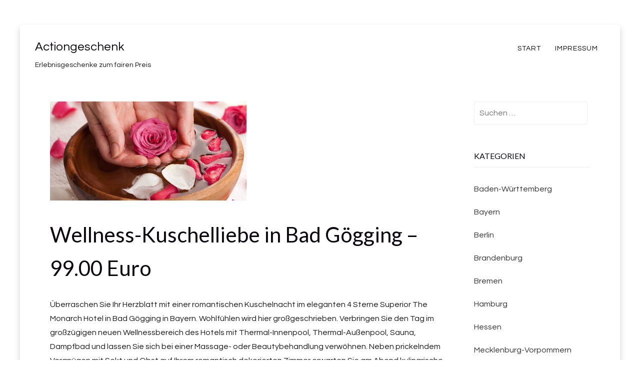

--- FILE ---
content_type: text/html; charset=UTF-8
request_url: https://actiongeschenk.de/wellness-kuschelliebe-in-bad-goegging-99-00-euro/
body_size: 7779
content:
<!DOCTYPE html>
<!--[if lt IE 7]> <html class="no-js lt-ie9 lt-ie8 lt-ie7" lang="de"> <![endif]-->
<!--[if IE 7]> <html class="no-js lt-ie9 lt-ie8" lang="de"> <![endif]-->
<!--[if IE 8]> <html class="no-js lt-ie9" lang="de"> <![endif]-->
<!--[if gt IE 8]><!--> <html class="no-js" lang="de"> <!--<![endif]-->
<head>
<meta charset="UTF-8">
<meta name="viewport" content="width=device-width, initial-scale=1.0">
<link rel="profile" href="http://gmpg.org/xfn/11">
<link rel="pingback" href="https://actiongeschenk.de/xmlrpc.php" />

<title>Wellness-Kuschelliebe in Bad Gögging &#8211; 99.00 Euro | Actiongeschenk</title>
<meta name='robots' content='max-image-preview:large' />
<link rel='dns-prefetch' href='//fonts.googleapis.com' />
<link rel="alternate" type="application/rss+xml" title="Actiongeschenk &raquo; Feed" href="https://actiongeschenk.de/feed/" />
<link rel="alternate" type="application/rss+xml" title="Actiongeschenk &raquo; Kommentar-Feed" href="https://actiongeschenk.de/comments/feed/" />
<link rel="alternate" type="application/rss+xml" title="Actiongeschenk &raquo; Wellness-Kuschelliebe in Bad Gögging &#8211; 99.00 Euro-Kommentar-Feed" href="https://actiongeschenk.de/wellness-kuschelliebe-in-bad-goegging-99-00-euro/feed/" />
<script type="text/javascript">
window._wpemojiSettings = {"baseUrl":"https:\/\/s.w.org\/images\/core\/emoji\/14.0.0\/72x72\/","ext":".png","svgUrl":"https:\/\/s.w.org\/images\/core\/emoji\/14.0.0\/svg\/","svgExt":".svg","source":{"concatemoji":"https:\/\/actiongeschenk.de\/wp-includes\/js\/wp-emoji-release.min.js?ver=6.2.8"}};
/*! This file is auto-generated */
!function(e,a,t){var n,r,o,i=a.createElement("canvas"),p=i.getContext&&i.getContext("2d");function s(e,t){p.clearRect(0,0,i.width,i.height),p.fillText(e,0,0);e=i.toDataURL();return p.clearRect(0,0,i.width,i.height),p.fillText(t,0,0),e===i.toDataURL()}function c(e){var t=a.createElement("script");t.src=e,t.defer=t.type="text/javascript",a.getElementsByTagName("head")[0].appendChild(t)}for(o=Array("flag","emoji"),t.supports={everything:!0,everythingExceptFlag:!0},r=0;r<o.length;r++)t.supports[o[r]]=function(e){if(p&&p.fillText)switch(p.textBaseline="top",p.font="600 32px Arial",e){case"flag":return s("\ud83c\udff3\ufe0f\u200d\u26a7\ufe0f","\ud83c\udff3\ufe0f\u200b\u26a7\ufe0f")?!1:!s("\ud83c\uddfa\ud83c\uddf3","\ud83c\uddfa\u200b\ud83c\uddf3")&&!s("\ud83c\udff4\udb40\udc67\udb40\udc62\udb40\udc65\udb40\udc6e\udb40\udc67\udb40\udc7f","\ud83c\udff4\u200b\udb40\udc67\u200b\udb40\udc62\u200b\udb40\udc65\u200b\udb40\udc6e\u200b\udb40\udc67\u200b\udb40\udc7f");case"emoji":return!s("\ud83e\udef1\ud83c\udffb\u200d\ud83e\udef2\ud83c\udfff","\ud83e\udef1\ud83c\udffb\u200b\ud83e\udef2\ud83c\udfff")}return!1}(o[r]),t.supports.everything=t.supports.everything&&t.supports[o[r]],"flag"!==o[r]&&(t.supports.everythingExceptFlag=t.supports.everythingExceptFlag&&t.supports[o[r]]);t.supports.everythingExceptFlag=t.supports.everythingExceptFlag&&!t.supports.flag,t.DOMReady=!1,t.readyCallback=function(){t.DOMReady=!0},t.supports.everything||(n=function(){t.readyCallback()},a.addEventListener?(a.addEventListener("DOMContentLoaded",n,!1),e.addEventListener("load",n,!1)):(e.attachEvent("onload",n),a.attachEvent("onreadystatechange",function(){"complete"===a.readyState&&t.readyCallback()})),(e=t.source||{}).concatemoji?c(e.concatemoji):e.wpemoji&&e.twemoji&&(c(e.twemoji),c(e.wpemoji)))}(window,document,window._wpemojiSettings);
</script>
<style type="text/css">
img.wp-smiley,
img.emoji {
	display: inline !important;
	border: none !important;
	box-shadow: none !important;
	height: 1em !important;
	width: 1em !important;
	margin: 0 0.07em !important;
	vertical-align: -0.1em !important;
	background: none !important;
	padding: 0 !important;
}
</style>
	<link rel='stylesheet' id='wp-block-library-css' href='https://actiongeschenk.de/wp-includes/css/dist/block-library/style.min.css?ver=6.2.8' type='text/css' media='all' />
<link rel='stylesheet' id='classic-theme-styles-css' href='https://actiongeschenk.de/wp-includes/css/classic-themes.min.css?ver=6.2.8' type='text/css' media='all' />
<style id='global-styles-inline-css' type='text/css'>
body{--wp--preset--color--black: #000000;--wp--preset--color--cyan-bluish-gray: #abb8c3;--wp--preset--color--white: #ffffff;--wp--preset--color--pale-pink: #f78da7;--wp--preset--color--vivid-red: #cf2e2e;--wp--preset--color--luminous-vivid-orange: #ff6900;--wp--preset--color--luminous-vivid-amber: #fcb900;--wp--preset--color--light-green-cyan: #7bdcb5;--wp--preset--color--vivid-green-cyan: #00d084;--wp--preset--color--pale-cyan-blue: #8ed1fc;--wp--preset--color--vivid-cyan-blue: #0693e3;--wp--preset--color--vivid-purple: #9b51e0;--wp--preset--gradient--vivid-cyan-blue-to-vivid-purple: linear-gradient(135deg,rgba(6,147,227,1) 0%,rgb(155,81,224) 100%);--wp--preset--gradient--light-green-cyan-to-vivid-green-cyan: linear-gradient(135deg,rgb(122,220,180) 0%,rgb(0,208,130) 100%);--wp--preset--gradient--luminous-vivid-amber-to-luminous-vivid-orange: linear-gradient(135deg,rgba(252,185,0,1) 0%,rgba(255,105,0,1) 100%);--wp--preset--gradient--luminous-vivid-orange-to-vivid-red: linear-gradient(135deg,rgba(255,105,0,1) 0%,rgb(207,46,46) 100%);--wp--preset--gradient--very-light-gray-to-cyan-bluish-gray: linear-gradient(135deg,rgb(238,238,238) 0%,rgb(169,184,195) 100%);--wp--preset--gradient--cool-to-warm-spectrum: linear-gradient(135deg,rgb(74,234,220) 0%,rgb(151,120,209) 20%,rgb(207,42,186) 40%,rgb(238,44,130) 60%,rgb(251,105,98) 80%,rgb(254,248,76) 100%);--wp--preset--gradient--blush-light-purple: linear-gradient(135deg,rgb(255,206,236) 0%,rgb(152,150,240) 100%);--wp--preset--gradient--blush-bordeaux: linear-gradient(135deg,rgb(254,205,165) 0%,rgb(254,45,45) 50%,rgb(107,0,62) 100%);--wp--preset--gradient--luminous-dusk: linear-gradient(135deg,rgb(255,203,112) 0%,rgb(199,81,192) 50%,rgb(65,88,208) 100%);--wp--preset--gradient--pale-ocean: linear-gradient(135deg,rgb(255,245,203) 0%,rgb(182,227,212) 50%,rgb(51,167,181) 100%);--wp--preset--gradient--electric-grass: linear-gradient(135deg,rgb(202,248,128) 0%,rgb(113,206,126) 100%);--wp--preset--gradient--midnight: linear-gradient(135deg,rgb(2,3,129) 0%,rgb(40,116,252) 100%);--wp--preset--duotone--dark-grayscale: url('#wp-duotone-dark-grayscale');--wp--preset--duotone--grayscale: url('#wp-duotone-grayscale');--wp--preset--duotone--purple-yellow: url('#wp-duotone-purple-yellow');--wp--preset--duotone--blue-red: url('#wp-duotone-blue-red');--wp--preset--duotone--midnight: url('#wp-duotone-midnight');--wp--preset--duotone--magenta-yellow: url('#wp-duotone-magenta-yellow');--wp--preset--duotone--purple-green: url('#wp-duotone-purple-green');--wp--preset--duotone--blue-orange: url('#wp-duotone-blue-orange');--wp--preset--font-size--small: 13px;--wp--preset--font-size--medium: 20px;--wp--preset--font-size--large: 36px;--wp--preset--font-size--x-large: 42px;--wp--preset--spacing--20: 0.44rem;--wp--preset--spacing--30: 0.67rem;--wp--preset--spacing--40: 1rem;--wp--preset--spacing--50: 1.5rem;--wp--preset--spacing--60: 2.25rem;--wp--preset--spacing--70: 3.38rem;--wp--preset--spacing--80: 5.06rem;--wp--preset--shadow--natural: 6px 6px 9px rgba(0, 0, 0, 0.2);--wp--preset--shadow--deep: 12px 12px 50px rgba(0, 0, 0, 0.4);--wp--preset--shadow--sharp: 6px 6px 0px rgba(0, 0, 0, 0.2);--wp--preset--shadow--outlined: 6px 6px 0px -3px rgba(255, 255, 255, 1), 6px 6px rgba(0, 0, 0, 1);--wp--preset--shadow--crisp: 6px 6px 0px rgba(0, 0, 0, 1);}:where(.is-layout-flex){gap: 0.5em;}body .is-layout-flow > .alignleft{float: left;margin-inline-start: 0;margin-inline-end: 2em;}body .is-layout-flow > .alignright{float: right;margin-inline-start: 2em;margin-inline-end: 0;}body .is-layout-flow > .aligncenter{margin-left: auto !important;margin-right: auto !important;}body .is-layout-constrained > .alignleft{float: left;margin-inline-start: 0;margin-inline-end: 2em;}body .is-layout-constrained > .alignright{float: right;margin-inline-start: 2em;margin-inline-end: 0;}body .is-layout-constrained > .aligncenter{margin-left: auto !important;margin-right: auto !important;}body .is-layout-constrained > :where(:not(.alignleft):not(.alignright):not(.alignfull)){max-width: var(--wp--style--global--content-size);margin-left: auto !important;margin-right: auto !important;}body .is-layout-constrained > .alignwide{max-width: var(--wp--style--global--wide-size);}body .is-layout-flex{display: flex;}body .is-layout-flex{flex-wrap: wrap;align-items: center;}body .is-layout-flex > *{margin: 0;}:where(.wp-block-columns.is-layout-flex){gap: 2em;}.has-black-color{color: var(--wp--preset--color--black) !important;}.has-cyan-bluish-gray-color{color: var(--wp--preset--color--cyan-bluish-gray) !important;}.has-white-color{color: var(--wp--preset--color--white) !important;}.has-pale-pink-color{color: var(--wp--preset--color--pale-pink) !important;}.has-vivid-red-color{color: var(--wp--preset--color--vivid-red) !important;}.has-luminous-vivid-orange-color{color: var(--wp--preset--color--luminous-vivid-orange) !important;}.has-luminous-vivid-amber-color{color: var(--wp--preset--color--luminous-vivid-amber) !important;}.has-light-green-cyan-color{color: var(--wp--preset--color--light-green-cyan) !important;}.has-vivid-green-cyan-color{color: var(--wp--preset--color--vivid-green-cyan) !important;}.has-pale-cyan-blue-color{color: var(--wp--preset--color--pale-cyan-blue) !important;}.has-vivid-cyan-blue-color{color: var(--wp--preset--color--vivid-cyan-blue) !important;}.has-vivid-purple-color{color: var(--wp--preset--color--vivid-purple) !important;}.has-black-background-color{background-color: var(--wp--preset--color--black) !important;}.has-cyan-bluish-gray-background-color{background-color: var(--wp--preset--color--cyan-bluish-gray) !important;}.has-white-background-color{background-color: var(--wp--preset--color--white) !important;}.has-pale-pink-background-color{background-color: var(--wp--preset--color--pale-pink) !important;}.has-vivid-red-background-color{background-color: var(--wp--preset--color--vivid-red) !important;}.has-luminous-vivid-orange-background-color{background-color: var(--wp--preset--color--luminous-vivid-orange) !important;}.has-luminous-vivid-amber-background-color{background-color: var(--wp--preset--color--luminous-vivid-amber) !important;}.has-light-green-cyan-background-color{background-color: var(--wp--preset--color--light-green-cyan) !important;}.has-vivid-green-cyan-background-color{background-color: var(--wp--preset--color--vivid-green-cyan) !important;}.has-pale-cyan-blue-background-color{background-color: var(--wp--preset--color--pale-cyan-blue) !important;}.has-vivid-cyan-blue-background-color{background-color: var(--wp--preset--color--vivid-cyan-blue) !important;}.has-vivid-purple-background-color{background-color: var(--wp--preset--color--vivid-purple) !important;}.has-black-border-color{border-color: var(--wp--preset--color--black) !important;}.has-cyan-bluish-gray-border-color{border-color: var(--wp--preset--color--cyan-bluish-gray) !important;}.has-white-border-color{border-color: var(--wp--preset--color--white) !important;}.has-pale-pink-border-color{border-color: var(--wp--preset--color--pale-pink) !important;}.has-vivid-red-border-color{border-color: var(--wp--preset--color--vivid-red) !important;}.has-luminous-vivid-orange-border-color{border-color: var(--wp--preset--color--luminous-vivid-orange) !important;}.has-luminous-vivid-amber-border-color{border-color: var(--wp--preset--color--luminous-vivid-amber) !important;}.has-light-green-cyan-border-color{border-color: var(--wp--preset--color--light-green-cyan) !important;}.has-vivid-green-cyan-border-color{border-color: var(--wp--preset--color--vivid-green-cyan) !important;}.has-pale-cyan-blue-border-color{border-color: var(--wp--preset--color--pale-cyan-blue) !important;}.has-vivid-cyan-blue-border-color{border-color: var(--wp--preset--color--vivid-cyan-blue) !important;}.has-vivid-purple-border-color{border-color: var(--wp--preset--color--vivid-purple) !important;}.has-vivid-cyan-blue-to-vivid-purple-gradient-background{background: var(--wp--preset--gradient--vivid-cyan-blue-to-vivid-purple) !important;}.has-light-green-cyan-to-vivid-green-cyan-gradient-background{background: var(--wp--preset--gradient--light-green-cyan-to-vivid-green-cyan) !important;}.has-luminous-vivid-amber-to-luminous-vivid-orange-gradient-background{background: var(--wp--preset--gradient--luminous-vivid-amber-to-luminous-vivid-orange) !important;}.has-luminous-vivid-orange-to-vivid-red-gradient-background{background: var(--wp--preset--gradient--luminous-vivid-orange-to-vivid-red) !important;}.has-very-light-gray-to-cyan-bluish-gray-gradient-background{background: var(--wp--preset--gradient--very-light-gray-to-cyan-bluish-gray) !important;}.has-cool-to-warm-spectrum-gradient-background{background: var(--wp--preset--gradient--cool-to-warm-spectrum) !important;}.has-blush-light-purple-gradient-background{background: var(--wp--preset--gradient--blush-light-purple) !important;}.has-blush-bordeaux-gradient-background{background: var(--wp--preset--gradient--blush-bordeaux) !important;}.has-luminous-dusk-gradient-background{background: var(--wp--preset--gradient--luminous-dusk) !important;}.has-pale-ocean-gradient-background{background: var(--wp--preset--gradient--pale-ocean) !important;}.has-electric-grass-gradient-background{background: var(--wp--preset--gradient--electric-grass) !important;}.has-midnight-gradient-background{background: var(--wp--preset--gradient--midnight) !important;}.has-small-font-size{font-size: var(--wp--preset--font-size--small) !important;}.has-medium-font-size{font-size: var(--wp--preset--font-size--medium) !important;}.has-large-font-size{font-size: var(--wp--preset--font-size--large) !important;}.has-x-large-font-size{font-size: var(--wp--preset--font-size--x-large) !important;}
.wp-block-navigation a:where(:not(.wp-element-button)){color: inherit;}
:where(.wp-block-columns.is-layout-flex){gap: 2em;}
.wp-block-pullquote{font-size: 1.5em;line-height: 1.6;}
</style>
<link rel='stylesheet' id='keratin-bootstrap-css' href='https://actiongeschenk.de/wp-content/themes/keratin-mod8/css/bootstrap.css?ver=6.2.8' type='text/css' media='all' />
<link rel='stylesheet' id='keratin-fontawesome-css' href='https://actiongeschenk.de/wp-content/themes/keratin-mod8/css/font-awesome.css?ver=6.2.8' type='text/css' media='all' />
<link rel='stylesheet' id='keratin-fonts-css' href='https://fonts.googleapis.com/css?family=Lato%7CQuestrial&#038;subset=latin%2Clatin-ext' type='text/css' media='all' />
<link rel='stylesheet' id='keratin-style-css' href='https://actiongeschenk.de/wp-content/themes/keratin-mod8/style.css?ver=6.2.8' type='text/css' media='all' />
<script type='text/javascript' src='https://actiongeschenk.de/wp-includes/js/jquery/jquery.min.js?ver=3.6.4' id='jquery-core-js'></script>
<script type='text/javascript' src='https://actiongeschenk.de/wp-includes/js/jquery/jquery-migrate.min.js?ver=3.4.0' id='jquery-migrate-js'></script>
<link rel="https://api.w.org/" href="https://actiongeschenk.de/wp-json/" /><link rel="alternate" type="application/json" href="https://actiongeschenk.de/wp-json/wp/v2/posts/8045" /><link rel="EditURI" type="application/rsd+xml" title="RSD" href="https://actiongeschenk.de/xmlrpc.php?rsd" />
<link rel="wlwmanifest" type="application/wlwmanifest+xml" href="https://actiongeschenk.de/wp-includes/wlwmanifest.xml" />
<meta name="generator" content="WordPress 6.2.8" />
<link rel='shortlink' href='https://actiongeschenk.de/?p=8045' />
<link rel="alternate" type="application/json+oembed" href="https://actiongeschenk.de/wp-json/oembed/1.0/embed?url=https%3A%2F%2Factiongeschenk.de%2Fwellness-kuschelliebe-in-bad-goegging-99-00-euro%2F" />
<link rel="alternate" type="text/xml+oembed" href="https://actiongeschenk.de/wp-json/oembed/1.0/embed?url=https%3A%2F%2Factiongeschenk.de%2Fwellness-kuschelliebe-in-bad-goegging-99-00-euro%2F&#038;format=xml" />

<!-- All in One SEO Pack 2.2.3.1 by Michael Torbert of Semper Fi Web Design[530,615] -->
<meta name="description" itemprop="description" content="Überraschen Sie Ihr Herzblatt mit einer romantischen Kuschelnacht im eleganten 4 Sterne Superior The Monarch Hotel in Bad Gögging in Bayern. Wohlfühlen wird" />

<link rel="canonical" href="https://actiongeschenk.de/wellness-kuschelliebe-in-bad-goegging-99-00-euro/" />
<!-- /all in one seo pack -->

	
<link rel="icon" href="https://actiongeschenk.de/wp-content/uploads/2019/01/cropped-Paerchen-Liebe-Fruehstuecken-Bett-romantisch-32x32.jpg" sizes="32x32" />
<link rel="icon" href="https://actiongeschenk.de/wp-content/uploads/2019/01/cropped-Paerchen-Liebe-Fruehstuecken-Bett-romantisch-192x192.jpg" sizes="192x192" />
<link rel="apple-touch-icon" href="https://actiongeschenk.de/wp-content/uploads/2019/01/cropped-Paerchen-Liebe-Fruehstuecken-Bett-romantisch-180x180.jpg" />
<meta name="msapplication-TileImage" content="https://actiongeschenk.de/wp-content/uploads/2019/01/cropped-Paerchen-Liebe-Fruehstuecken-Bett-romantisch-270x270.jpg" />
	
</head>

<body class="post-template-default single single-post postid-8045 single-format-standard has-site-branding layout-box" itemscope="itemscope" itemtype="http://schema.org/WebPage">
<div id="page" class="site-wrapper hfeed site">

	<header id="masthead" class="site-header" role="banner" itemscope="itemscope" itemtype="http://schema.org/WPHeader">

		<div class="container">
			<div class="row">

				<div class="col-xs-12 col-sm-8 col-md-4 col-lg-4">

					<div class="site-branding-wrapper">
						<div class="site-logo-wrapper"></div>
						
	
						
						
						<div class="site-branding">
															<p class="site-title"><a href="https://actiongeschenk.de/" title="Actiongeschenk" rel="home">Actiongeschenk</a></p>
							
														<p class="site-description">Erlebnisgeschenke zum fairen Preis</p>
													</div>
					</div><!-- .site-branding-wrapper -->

				</div>
				<div class="col-xs-12 col-sm-4 col-md-8 col-lg-8">

					<nav id="site-navigation" class="main-navigation" role="navigation" itemscope="itemscope" itemtype="http://schema.org/SiteNavigationElement">
						<button class="menu-toggle">Primary Menu</button>
						<div class="site-primary-menu"><ul class="primary-menu sf-menu">
<li ><a href="https://actiongeschenk.de/">Start</a></li><li class="page_item page-item-7844"><a href="https://actiongeschenk.de/impressum/">Impressum</a></li>
</ul></div>
					</nav><!-- #site-navigation -->

				</div>

			</div><!-- .row -->
		</div><!-- .container -->

	</header><!-- #masthead -->

<div id="content" class="site-content">

	<div class="container">
		<div class="row">

			<div id="primary" class="content-area col-xs-12 col-sm-12 col-md-9 col-lg-9">
				<main id="main" class="site-main" role="main" itemprop="mainContentOfPage" itemscope="itemscope" itemtype="http://schema.org/Blog">

				
					
<article id="post-8045" class="post-8045 post type-post status-publish format-standard has-post-thumbnail hentry category-bayern" itemscope="itemscope" itemtype="http://schema.org/BlogPosting" itemprop="blogPost">

	
	<figure class="post-thumbnail post-thumbnail-single">
		<img width="393" height="198" src="https://actiongeschenk.de/wp-content/uploads/2019/01/Wellness-Blueten-Schale-Hand.jpg" class="img-featured img-responsive wp-post-image" alt="" decoding="async" srcset="https://actiongeschenk.de/wp-content/uploads/2019/01/Wellness-Blueten-Schale-Hand.jpg 393w, https://actiongeschenk.de/wp-content/uploads/2019/01/Wellness-Blueten-Schale-Hand-300x151.jpg 300w" sizes="(max-width: 393px) 100vw, 393px" />	</figure><!-- .post-thumbnail -->

	
	<div class="entry-meta entry-meta-header">
		<ul>
			
		</ul>
	</div><!-- .entry-meta -->

	<header class="entry-header">
		<h1 class="entry-title">Wellness-Kuschelliebe in Bad Gögging &#8211; 99.00 Euro</h1>	</header><!-- .entry-header -->

	<div class="entry-content">
		<p>Überraschen Sie Ihr Herzblatt mit einer romantischen Kuschelnacht im eleganten 4 Sterne Superior The Monarch Hotel in Bad Gögging in Bayern. Wohlfühlen wird hier großgeschrieben. Verbringen Sie den Tag im großzügigen neuen Wellnessbereich des Hotels mit Thermal-Innenpool, Thermal-Außenpool, Sauna, Dampfbad und lassen Sie sich bei einer Massage- oder Beautybehandlung verwöhnen. Neben prickelndem Vergnügen mit Sekt und Obst auf Ihrem romantisch dekorierten Zimmer erwarten Sie am Abend kulinarische Köstlichkeiten beim 4 Gänge Candle-Light-Dinner in einem der Restaurants. Sie werden mit Sicherheit frisch verliebt nach Hause fahren.1 x Träumen und Genießen im Doppelzimmer ComfortZimmer bei Anreise romantisch mit Rosen und Accessoires dekoriertEine Flasche Sekt und Obst auf dem ZimmerAm Abend romantisches 4-Gänge Candle-Light Dinner am liebevoll gedeckten TischEin Cocktail nach Wahl an der Bar &#8211; eisgekühlt und fruchtigMorgens leckeres und reichhaltiges FrühstücksbüffetAuf Wunsch Kuschelfrühstück auf dem ZimmerKostenfreie Nutzung des Wellnessbereichs mit Thermal-Innenpool und Außenpool, Sauna, Dampfbad, Infrarotkabine und FitnessraumKostenfreie Teilnahme am hoteleigenen Sport- und Entspannungsprogramm (u. a. mit Morgen- und Wassergymnastik sowie täglich wechselndes Sport- und Fitnessprogramm)Kuscheliger Leihbademantel auf dem ZimmerSKY-TV Bundesliga kostenlos auf Ihrem ZimmerMehrmals wöchentlich Tanz mit Live-Musik.The Monarch Hotel, 93333 Kaiser-Augustus-Straße 36</p>
<p>99.00 Euro</p>
<h1><a href="jztjtzj&#038;linknr=749&#038;artnr=470">.</a></h1>
			</div><!-- .entry-content -->

	<footer class="entry-meta entry-meta-footer">
		This entry was posted in <a href="https://actiongeschenk.de/bayern/" rel="category tag">Bayern</a>. Bookmark the <a href="https://actiongeschenk.de/wellness-kuschelliebe-in-bad-goegging-99-00-euro/" rel="bookmark">permalink</a>.

	</footer><!-- .entry-meta -->



</article><!-- #post-## -->					
					<h1><a href=https://www.awin1.com/awclick.php?gid=360672&mid=14087&awinaffid=350571&linkid=2363974">Klicken und mehr erfahren</a></h1>

					
<!-- START ADVERTISER: Jollydays DE from awin.com -->

<a rel="sponsored" href="https://www.awin1.com/cread.php?s=2381541&v=14126&q=362797&r=350571">
    <img src="https://www.awin1.com/cshow.php?s=2381541&v=14126&q=362797&r=350571" border="0">
</a>

<!-- END ADVERTISER: Jollydays DE from awin.com -->
						<nav class="navigation post-navigation" role="navigation">
		<h1 class="screen-reader-text">Post navigation</h1>
		<div class="nav-links">
			<div class="nav-previous"><a href="https://actiongeschenk.de/kuschelliebe-auf-der-ritterburg-109-00-euro/" rel="prev"><span class="meta-nav"><i class="fa fa-chevron-left"></i></span> Kuschelliebe auf der Ritterburg &#8211; 109.00 Euro</a></div><div class="nav-next"><a href="https://actiongeschenk.de/3-tage-staedtereise-54-50-euro/" rel="next">3 Tage Städtereise &#8211; 54.50 Euro <span class="meta-nav"><i class="fa fa-chevron-right"></i></span></a></div>		</div><!-- .nav-links -->
	</nav><!-- .navigation -->
	
					
					
					
					
					
				

				</main><!-- #main -->
			</div><!-- #primary -->

			<div class="sidebar-area col-xs-12 col-sm-12 col-md-3 col-lg-3">
	<div id="secondary" class="sidebar widget-area" role="complementary" itemscope="itemscope" itemtype="http://schema.org/WPSideBar">

				<aside id="search-2" class="widget widget_search"><div id="search-live-278844185" class="search-live floating"><div class="search-live-form"><form role="search" id="search-live-form-278844185" class="search-live-form" action="https://actiongeschenk.de/" method="get"><div><span class="screen-reader-text">Suchen nach:</span><input id="search-live-field-278844185" name="s" type="text" class="search-live-field" placeholder="Suchen &hellip;" autocomplete="off" title="Suchen nach:" value="" /><input type="hidden" name="ixsl" value="1"/><noscript><button type="submit">Suchen</button></noscript></div></form></div><div id="search-live-results-278844185" class="search-live-results"></div></div><script type="text/javascript">if ( typeof jQuery !== "undefined" ) {jQuery(document).ready(function(){jQuery("#search-live-field-278844185").typeWatch( {
				callback: function (value) { ixsl.searchLive('search-live-field-278844185', 'search-live-278844185', 'search-live-278844185 div.search-live-results', 'https://actiongeschenk.de/wp-admin/admin-ajax.php', value, {no_results:"",dynamic_focus:true}); },
				wait: 500,
				highlight: true,
				captureLength: 1
			} );ixsl.navigate("search-live-field-278844185","search-live-results-278844185");ixsl.dynamicFocus("search-live-278844185","search-live-results-278844185");ixsl.autoAdjust("search-live-field-278844185","search-live-results-278844185");});}</script></aside><aside id="categories-3" class="widget widget_categories"><h2 class="widget-title">Kategorien</h2>
			<ul>
					<li class="cat-item cat-item-19"><a href="https://actiongeschenk.de/baden-wuerttemberg/">Baden-Württemberg</a>
</li>
	<li class="cat-item cat-item-14"><a href="https://actiongeschenk.de/bayern/">Bayern</a>
</li>
	<li class="cat-item cat-item-18"><a href="https://actiongeschenk.de/berlin/">Berlin</a>
</li>
	<li class="cat-item cat-item-22"><a href="https://actiongeschenk.de/brandenburg/">Brandenburg</a>
</li>
	<li class="cat-item cat-item-25"><a href="https://actiongeschenk.de/bremen/">Bremen</a>
</li>
	<li class="cat-item cat-item-16"><a href="https://actiongeschenk.de/hamburg/">Hamburg</a>
</li>
	<li class="cat-item cat-item-12"><a href="https://actiongeschenk.de/hessen/">Hessen</a>
</li>
	<li class="cat-item cat-item-24"><a href="https://actiongeschenk.de/mecklenburg-vorpommern/">Mecklenburg-Vorpommern</a>
</li>
	<li class="cat-item cat-item-20"><a href="https://actiongeschenk.de/niedersachsen/">Niedersachsen</a>
</li>
	<li class="cat-item cat-item-13"><a href="https://actiongeschenk.de/nordrhein-westfalen/">Nordrhein-Westfalen</a>
</li>
	<li class="cat-item cat-item-17"><a href="https://actiongeschenk.de/rheinland-pfalz/">Rheinland-Pfalz</a>
</li>
	<li class="cat-item cat-item-15"><a href="https://actiongeschenk.de/sachsen/">Sachsen</a>
</li>
	<li class="cat-item cat-item-21"><a href="https://actiongeschenk.de/sachsen-anhalt/">Sachsen-Anhalt</a>
</li>
	<li class="cat-item cat-item-26"><a href="https://actiongeschenk.de/schleswig-holstein/">Schleswig-Holstein</a>
</li>
	<li class="cat-item cat-item-23"><a href="https://actiongeschenk.de/thueringen/">Thüringen</a>
</li>
			</ul>

			</aside><aside id="block-4" class="widget widget_block"><!-- START ADVERTISER: mydays DE / AT from awin.com -->

<a rel="sponsored" href="https://www.awin1.com/cread.php?s=2726169&v=14087&q=398432&r=350571">
    <img decoding="async" src="https://www.awin1.com/cshow.php?s=2726169&v=14087&q=398432&r=350571" border="0">
</a>

<!-- END ADVERTISER: mydays DE / AT from awin.com --></aside>
	</div><!-- #secondary -->
</div><!-- .col-* columns of main sidebar -->
		</div><!-- .row -->
	</div><!-- .container -->

</div><!-- #content -->

<footer id="colophon" class="site-footer" role="contentinfo" itemscope="itemscope" itemtype="http://schema.org/WPFooter">
	
	</footer><!-- #colophon -->


</div> <!-- #page .site-wrapper -->
		<style type="text/css">
							.pgntn-page-pagination {
					text-align: center !important;
				}
				.pgntn-page-pagination-block {
					width: 60% !important;
					padding: 0 0 0 0;
												margin: 0 auto;
									}
				.pgntn-page-pagination a {
					color: #1e14ca !important;
					background-color: #ffffff !important;
					text-decoration: none !important;
					border: 1px solid #cccccc !important;
									}
				.pgntn-page-pagination a:hover {
					color: #000 !important;
				}
				.pgntn-page-pagination-intro,
				.pgntn-page-pagination .current {
					background-color: #efefef !important;
					color: #000 !important;
					border: 1px solid #cccccc !important;
									}
			.archive #nav-above,
					.archive #nav-below,
					.search #nav-above,
					.search #nav-below,
					.blog #nav-below,
					.blog #nav-above,
					.navigation.paging-navigation,
					.navigation.pagination,
					.pagination.paging-pagination,
					.pagination.pagination,
					.pagination.loop-pagination,
					.bicubic-nav-link,
					#page-nav,
					.camp-paging,
					#reposter_nav-pages,
					.unity-post-pagination,
					.wordpost_content .nav_post_link,.page-link,
					.page-links,#comments .navigation,
					#comment-nav-above,
					#comment-nav-below,
					#nav-single,
					.navigation.comment-navigation,
					comment-pagination {
						display: none !important;
					}
					.single-gallery .pagination.gllrpr_pagination {
						display: block !important;
					}		</style>
	<link rel='stylesheet' id='search-live-css' href='https://actiongeschenk.de/wp-content/plugins/search-live/css/search-live.css?ver=1.8.2' type='text/css' media='all' />
<link rel='stylesheet' id='pgntn_stylesheet-css' href='https://actiongeschenk.de/wp-content/plugins/pagination/css/nav-style.css?ver=6.2.8' type='text/css' media='all' />
<script type='text/javascript' src='https://actiongeschenk.de/wp-includes/js/imagesloaded.min.js?ver=4.1.4' id='imagesloaded-js'></script>
<script type='text/javascript' src='https://actiongeschenk.de/wp-includes/js/masonry.min.js?ver=4.2.2' id='masonry-js'></script>
<script type='text/javascript' src='https://actiongeschenk.de/wp-content/themes/keratin-mod8/js/modernizr.js?ver=2.7.1' id='keratin-modernizr-js'></script>
<script type='text/javascript' src='https://actiongeschenk.de/wp-content/themes/keratin-mod8/js/hover-intent.js?ver=r7' id='keratin-hover-intent-js'></script>
<script type='text/javascript' src='https://actiongeschenk.de/wp-content/themes/keratin-mod8/js/superfish.js?ver=1.7.5' id='keratin-superfish-js'></script>
<script type='text/javascript' src='https://actiongeschenk.de/wp-content/themes/keratin-mod8/js/fitvids.js?ver=1.0.3' id='keratin-fitvids-js'></script>
<script type='text/javascript' src='https://actiongeschenk.de/wp-includes/js/comment-reply.min.js?ver=6.2.8' id='comment-reply-js'></script>
<script type='text/javascript' src='https://actiongeschenk.de/wp-content/themes/keratin-mod8/js/custom.js?ver=1.0' id='keratin-custom-js'></script>
<script type='text/javascript' src='https://actiongeschenk.de/wp-content/plugins/search-live/js/jquery.typewatch.min.js?ver=1.8.2' id='typewatch-js'></script>
<script type='text/javascript' src='https://actiongeschenk.de/wp-content/plugins/search-live/js/search-live.min.js?ver=1.8.2' id='search-live-js'></script>




</body>
</html>